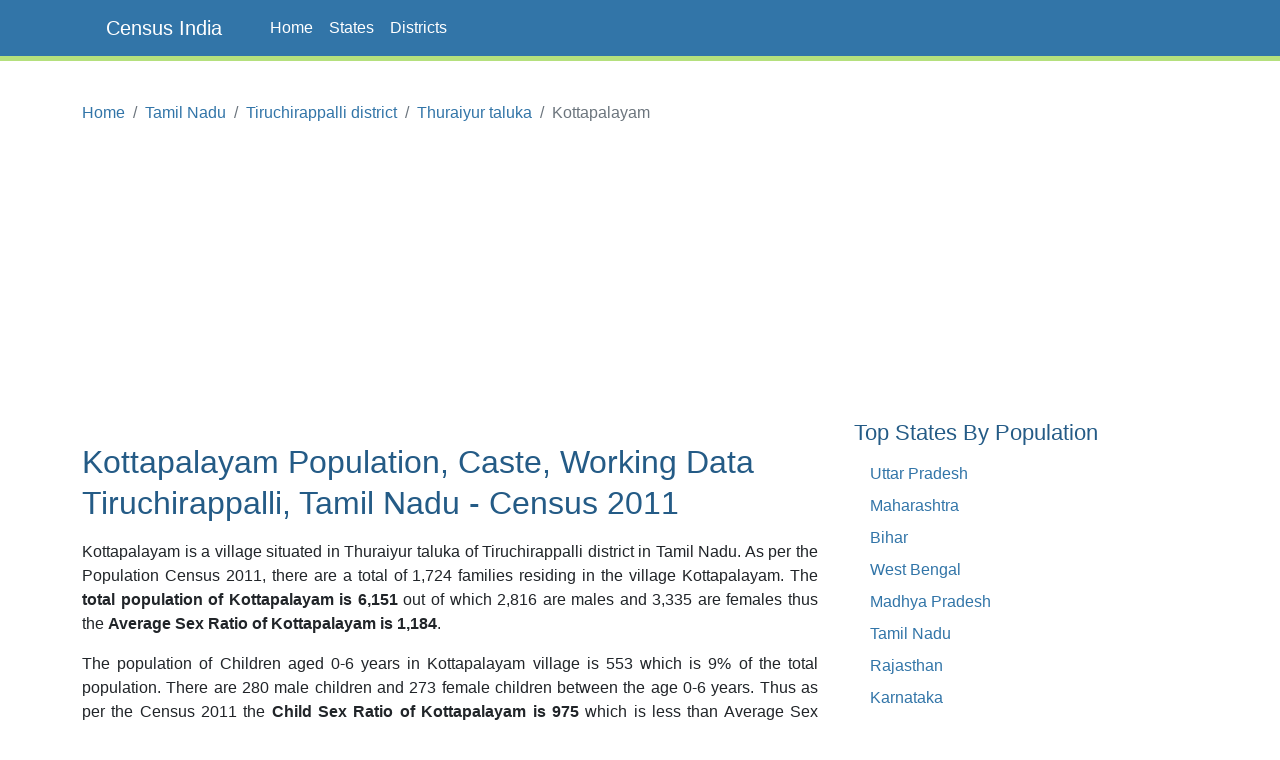

--- FILE ---
content_type: text/html;charset=UTF-8
request_url: https://www.censusindia.co.in/villages/kottapalayam-population-tiruchirappalli-tamil-nadu-635766
body_size: 4380
content:
<!DOCTYPE html>
<html lang="en-US">
<head>
	<meta charset="utf-8">
	<meta name="viewport" content="width=device-width, initial-scale=1">
    
<meta name="Description" content="Kottapalayam Population, Caste, Working population Data of Kottapalayam in Tiruchirappalli district, Tamil Nadu. Kottapalayam is a village situated in Thuraiyur taluka of Tiruchirappalli district in Tamil Nadu. As per the Population Census 2011, there are total 1724 families residing in the village Kottapalayam. The total population of Kottapalayam is 6151 out of which 2816 are males and 3335 are females thus the Average Sex Ratio of Kottapalayam is 1184.3039772727273."/>
<meta property="og:title" content="Kottapalayam Village Population, Caste - Thuraiyur Tiruchirappalli, Tamil Nadu - Census India" />
<meta property="og:description" content="Kottapalayam Population, Caste, Working population Data of Kottapalayam in Tiruchirappalli district, Tamil Nadu. Kottapalayam is a village situated in Thuraiyur taluka of Tiruchirappalli district in Tamil Nadu. As per the Population Census 2011, there are total 1724 families residing in the village Kottapalayam. The total population of Kottapalayam is 6151 out of which 2816 are males and 3335 are females thus the Average Sex Ratio of Kottapalayam is 1184.3039772727273."/>

	<meta property="og:locale" content="en_US"/>
	<meta property="og:site_name" content="www.censusindia.co.in"/>	
    <title>Kottapalayam Village Population, Caste - Thuraiyur Tiruchirappalli, Tamil Nadu - Census India</title>
	 
	<link rel="amphtml" href="https://www.censusindia.co.in/amp/villages/kottapalayam-population-tiruchirappalli-tamil-nadu-635766">
	<link rel="shortcut icon" href="/favicon.ico" type="image/x-icon" />
	<link rel="apple-touch-icon" sizes="57x57" href="/resources/images/fav/apple-touch-icon-57x57.png">
	<link rel="apple-touch-icon" sizes="60x60" href="/resources/images/fav/apple-touch-icon-60x60.png">
	<link rel="apple-touch-icon" sizes="72x72" href="/resources/images/fav/apple-touch-icon-72x72.png">
	<link rel="apple-touch-icon" sizes="76x76" href="/resources/images/fav/apple-touch-icon-76x76.png">
	<link rel="apple-touch-icon" sizes="114x114" href="/resources/images/fav/apple-touch-icon-114x114.png">
	<link rel="apple-touch-icon" sizes="120x120" href="/resources/images/fav/apple-touch-icon-120x120.png">
	<link rel="apple-touch-icon" sizes="144x144" href="/resources/images/fav/apple-touch-icon-144x144.png">
	<link rel="apple-touch-icon" sizes="152x152" href="/resources/images/fav/apple-touch-icon-152x152.png">
	<link rel="apple-touch-icon" sizes="180x180" href="/resources/images/fav/apple-touch-icon-180x180.png">
	<link rel="icon" type="image/png" href="/resources/images/fav/favicon-16x16.png" sizes="16x16">
	<link rel="icon" type="image/png" href="/resources/images/fav/favicon-32x32.png" sizes="32x32">
	<link rel="icon" type="image/png" href="/resources/images/fav/favicon-96x96.png" sizes="96x96">
	<link rel="icon" type="image/png" href="/resources/images/fav/android-chrome-192x192.png" sizes="192x192">
	<meta name="msapplication-square70x70logo" content="/resources/images/fav/smalltile.png" />
	<meta name="msapplication-square150x150logo" content="/resources/images/fav/mediumtile.png" />
	<meta name="msapplication-wide310x150logo" content="/resources/images/fav/widetile.png" />
	<meta name="msapplication-square310x310logo" content="/resources/images/fav/largetile.png" />
	
	<meta name="msapplication-TileColor" content="#da532c">
	<meta name="theme-color" content="#3275A8">
	
	
	<meta name="twitter:site" content="@censusindia"/>
    
<meta name="twitter:title" content="Kottapalayam Village Population, Caste - Thuraiyur Tiruchirappalli, Tamil Nadu - Census India"/>
<meta name="twitter:description" content="Kottapalayam Population, Caste, Working population Data of Kottapalayam in Tiruchirappalli district, Tamil Nadu. Kottapalayam is a village situated in Thuraiyur taluka of Tiruchirappalli district in Tamil Nadu. As per the Population Census 2011, there are total 1724 families residing in the village Kottapalayam. The total population of Kottapalayam is 6151 out of which 2816 are males and 3335 are females thus the Average Sex Ratio of Kottapalayam is 1184.3039772727273."/>


   	<link href="//cdn.jsdelivr.net/npm/bootstrap@5.2.2/dist/css/bootstrap.min.css" rel="stylesheet">
 	<link href="/resources/css/style.css" rel="stylesheet" id="app-css">
  
  
 	<script async src="//pagead2.googlesyndication.com/pagead/js/adsbygoogle.js" type="49653d9068cf1dab62962fb2-text/javascript"></script>
		<script type="49653d9068cf1dab62962fb2-text/javascript">
		(adsbygoogle = window.adsbygoogle || []).push({
		  google_ad_client: "ca-pub-4109625785344290",
		  enable_page_level_ads: true
		});
		</script>
		
		<script async src="//pagead2.googlesyndication.com/pagead/js/adsbygoogle.js" type="49653d9068cf1dab62962fb2-text/javascript"></script>
		<script type="49653d9068cf1dab62962fb2-text/javascript">
		  (adsbygoogle = window.adsbygoogle || []).push({
		    google_ad_client: "ca-pub-4109625785344290",
		    enable_page_level_ads: true
		  });
		</script>		
		
	</head>
<body class="d-flex flex-column min-vh-100">

    <header>
        <nav class="navbar navbar-default navbar-expand-lg fixed-top">
  <div class="container">
  	<input type="checkbox" id="navbar-toggle-cbox">
    <div class="navbar-header d-flex justify-content-between">
      <label for="navbar-toggle-cbox" class="navbar-toggler" data-toggle="collapse" data-target="#navbar" aria-expanded="false" aria-controls="navbar" aria-label="Toggle navigation">
          <span class="navbar-toggler-icon"></span>
      </label>
       <a class="px-4 navbar-brand" href="/">Census India</a>
    </div>
    <div id="navbar" class="navbar-collapse collapse">
      <ul class="navbar-nav me-auto mb-2 mb-lg-0">
        <li class="nav-item"><a class="nav-link" href="/">Home</a></li>
        <li class="nav-item"><a class="nav-link" href="/states">States</a></li>
        <li class="nav-item"><a class="nav-link" href="/districts">Districts</a></li>
      </ul> 
    </div>
  </div>
</nav>
</header>
	<div class="container">
		<div class="row mb-5">
			<main id="body" class="col-xs-12 col-sm-12 col-md-8 mb-5">
				















<nav aria-label="breadcrumb">
    <ol class="breadcrumb">
      <li class="breadcrumb-item"><a href="/">Home</a></li>
      <li class="breadcrumb-item"><a href="/states/tamil-nadu">Tamil Nadu</a></li>
      <li class="breadcrumb-item"><a href="/district/tiruchirappalli-district-tamil-nadu-614">Tiruchirappalli district</a></li>
      <li class="breadcrumb-item"><a href="/subdistrict/thuraiyur-taluka-tiruchirappalli-tamil-nadu-5775">Thuraiyur taluka</a></li>
      <li class="breadcrumb-item active" aria-current="page">Kottapalayam</li>
    </ol>
</nav>



<div class="ads">
	<script async src="https://pagead2.googlesyndication.com/pagead/js/adsbygoogle.js?client=ca-pub-4109625785344290" crossorigin="anonymous" type="49653d9068cf1dab62962fb2-text/javascript"></script>
    <!-- HEAD 728x90 -->
    <ins class="adsbygoogle"
         style="display:block"
         data-ad-client="ca-pub-4109625785344290"
         data-ad-slot="7383372764"
         data-ad-format="auto"
         data-full-width-responsive="true"></ins>
    <script type="49653d9068cf1dab62962fb2-text/javascript">
         (adsbygoogle = window.adsbygoogle || []).push({});
    </script>
</div>



<h1>Kottapalayam Population, Caste, Working Data
	Tiruchirappalli, Tamil Nadu - Census 2011</h1>

<p>Kottapalayam is a village situated in Thuraiyur taluka of Tiruchirappalli
	district in Tamil Nadu. As per the Population Census 2011,
	there are a total of 1,724 families residing in the
	village Kottapalayam. The <strong>total population of
	Kottapalayam is 6,151</strong>
	out of which
	2,816
	are males and
	3,335
	are females thus the <strong>Average Sex Ratio of Kottapalayam is
	1,184</strong>.</p>

<p>
	The population of Children aged 0-6 years in Kottapalayam
	village is 553 which is
	9%
	of the total population. There are 280 male children
	and 273 female children between the age 0-6 years.
	Thus as per the Census 2011 the <strong>Child Sex Ratio of Kottapalayam is
	975</strong>
	which is
	
		
		less
	
	than Average Sex Ratio (1,184) of Kottapalayam village.
</p>

<p>
	As per the Census 2011, the <strong>literacy rate of
	Kottapalayam is
	76.5%</strong>. Thus Kottapalayam village has a
	
		higher
		
	
	literacy rate compared to 74.9% of Tiruchirappalli district. The male literacy rate is 83.36% and the female
	literacy rate is 70.87% in Kottapalayam village.
</p>


<div class="row center-block">

	<div class="col-sm-3 col-xs-6 text-center">
		<div class="center-block  alert alert-info">
			<div>Population</div>
			<div class="lead">6,151</div>
		</div>
	</div>
	<div class="col-sm-3 col-xs-6 text-center">
		<div class="center-block  alert alert-warning">
			<div>Families</div>
			<div class="lead">1,724</div>
		</div>
	</div>
	<div class="col-sm-3 col-xs-6 text-center">
		<div class="center-block  alert alert-danger">
			<div>Literacy</div>
			<div class="lead">76.53%</div>
		</div>
	</div>
	<div class="col-sm-3 col-xs-6 text-center">
		<div class="center-block alert alert-success">
			<div>Sex Ratio</div>
			<div class="lead">1,184</div>
		</div>
	</div>
</div>



<div align="center">
	<script async src="https://pagead2.googlesyndication.com/pagead/js/adsbygoogle.js?client=ca-pub-4109625785344290" crossorigin="anonymous" type="49653d9068cf1dab62962fb2-text/javascript"></script>
    <!-- CONTENT 336x280 -->
    <ins class="adsbygoogle"
         style="display:block"
         data-ad-client="ca-pub-4109625785344290"
         data-ad-slot="2813572368"
         data-ad-format="auto"
         data-full-width-responsive="true"></ins>
    <script type="49653d9068cf1dab62962fb2-text/javascript">
         (adsbygoogle = window.adsbygoogle || []).push({});
    </script>
</div>



<p> As per constitution of India and Panchyati Raaj Act (Amendment
	1998), Kottapalayam village is administrated by Sarpanch
	(Head of Village) who is elected representative of the village.</p>


<h2>Kottapalayam Data as per Census 2011</h2>
<p>As per the Population Census 2011 data, following are some quick facts about Kottapalayam village.</p>

<div class="table-responsive">
<table class="table table-data">
<thead>
	<tr>
		<th width="35%"></th>
		<th>Total</th>
		<th>Male</th>
		<th>Female</th>
	</tr>
</thead>
<tbody>
	<tr>
		<td>Children</td>
		<td>553</td>
		<td>280</td>
		<td>273</td>
	</tr>
	<tr>
		<td>Literacy</td>
		<td>76.53%</td>
		<td>83.36%</td>
		<td>70.87%</td>
	</tr>
	<tr>
		<td>Scheduled Caste</td>
		<td>1,834</td>
		<td>831</td>
		<td>1,003</td>
	</tr>
	<tr>
		<td>Scheduled Tribe</td>
		<td>40</td>
		<td>0</td>
		<td>40</td>
	</tr>
	<tr>
		<td>Illiterate</td>
		<td>1,867</td>
		<td>702</td>
		<td>1,165</td>
	</tr>	
</tbody>
</table>
</div>

<br/>
<h2>Caste Data as per Census 2011</h2>
<p>
	Schedule Caste (SC) constitutes
	29.8% 
		while Schedule Tribe (ST) were
	0.7% 
		of total population in Kottapalayam village.
</p>

<br/>
<h2>Working Population as per Census 2011</h2>
<p>

In Kottapalayam village out of total population, 2,942 were 
engaged in work activities. 66.1% of 
workers describe their work as Main Work (Employment or Earning more than 6 Months) 
while 33.9% were 
involved in Marginal activity providing livelihood for less than 6 months. Of 2,942 workers 
engaged in Main Work, 502 were cultivators (owner or co-owner) 
while 969 were Agricultural labourers.

</p>

<div class="table-responsive">
<table class="table table-data">
<thead>
	<tr>
		<th width="30%"></th>
		<th>Total</th>
		<th>Male</th>
		<th>Female</th>
	</tr>
</thead>
<tbody>
<tr>
	<td>Main Workers</td>
	<td>1,946</td>
	<td>1,026</td>
	<td>920</td>
</tr>
<tr>
	<td>Cultivators</td>
	<td>502</td>
	<td>274</td>
	<td>228</td>
</tr>
<tr>
	<td>Agriculture Labourer</td>
	<td>969</td>
	<td>450</td>
	<td>519</td>
</tr>
<tr>
	<td>Household Industries</td>
	<td>22</td>
	<td>15</td>
	<td>7</td>
</tr>
<tr>
	<td>Other Workers</td>
	<td>453</td>
	<td>287</td>
	<td>166</td>
</tr>
<tr>
	<td>Marginal Workers</td>
	<td>996</td>
	<td>546</td>
	<td>450</td>
</tr>
<tr>
	<td>Non Working</td>
	<td>3,209</td>
	<td>1,244</td>
	<td>1,965</td>
</tr>
</tbody>
</table>
</div>



<div align="center">
	<script async src="//pagead2.googlesyndication.com/pagead/js/adsbygoogle.js" type="49653d9068cf1dab62962fb2-text/javascript"></script>
	<!-- CONTENT MIDDLE RESPONSIVE -->
	<ins class="adsbygoogle"
	     style="display:block"
	     data-ad-client="ca-pub-4109625785344290"
	     data-ad-slot="8412228767"
	     data-ad-format="auto"></ins>
	<script type="49653d9068cf1dab62962fb2-text/javascript">
	(adsbygoogle = window.adsbygoogle || []).push({});
	</script>
</div>


<br/>
<h2>Map of Kottapalayam, Tiruchirappalli, Tamil Nadu</h2>

<div class="row">
	<div id="map" class="col-xs-12" style="height:400px;"></div>
</div>
<br/>

<h2>Nearby Villages to Kottapalayam, Thuraiyur</h2>
<p>Below are the list of villages near Kottapalayam village in Thuraiyur.</p>

<div class="table-responsive">
<table class="table">
<thead>
	<tr>
		<th>Village</th>
		<th>Population</th>
	</tr>
</thead>
<tbody>

<tr>
	<td><a href="/villages/uppiliapuram-south-population-tiruchirappalli-tamil-nadu-635765">Uppiliapuram  South</a></td>
	<td>2,630</td>
</tr>

<tr>
	<td><a href="/villages/kottapalayam-population-tiruchirappalli-tamil-nadu-635767">Kottapalayam</a></td>
	<td>361</td>
</tr>

<tr>
	<td><a href="/villages/venkatachalapuram-population-tiruchirappalli-tamil-nadu-635764">Venkatachalapuram</a></td>
	<td>4,167</td>
</tr>

<tr>
	<td><a href="/villages/vannadu-population-tiruchirappalli-tamil-nadu-635763">Vannadu</a></td>
	<td>4,191</td>
</tr>

<tr>
	<td><a href="/villages/thenparanadu-population-tiruchirappalli-tamil-nadu-635762">Thenparanadu</a></td>
	<td>3,634</td>
</tr>

<tr>
	<td><a href="/villages/rudrakshakombai-population-tiruchirappalli-tamil-nadu-635770">Rudrakshakombai</a></td>
	<td>668</td>
</tr>

<tr>
	<td><a href="/villages/osarapalli-population-tiruchirappalli-tamil-nadu-635761">Osarapalli</a></td>
	<td>809</td>
</tr>

<tr>
	<td><a href="/villages/pachaperumalpatti-north-population-tiruchirappalli-tamil-nadu-635771">Pachaperumalpatti North</a></td>
	<td>2,426</td>
</tr>

<tr>
	<td><a href="/villages/sobanapuram-population-tiruchirappalli-tamil-nadu-635760">Sobanapuram</a></td>
	<td>7,085</td>
</tr>

<tr>
	<td><a href="/villages/alathudaiyanpatti-population-tiruchirappalli-tamil-nadu-635772">Alathudaiyanpatti</a></td>
	<td>4,529</td>
</tr>

</tbody>
</table>
</div>
<br/>

<h2>Reference</h2>
<ul>
	<li><a target="_blank" href="http://censusindia.gov.in/pca/pcadata/pca.html">Census 2011 Data</a> -
		<em class="text-muted">censusindia.gov.in</em></li>
	<li><a target="_blank" 
		href="https://en.wikipedia.org/wiki/Special:Search?search=Kottapalayam,Tiruchirappalli">Kottapalayam, Tiruchirappalli,
			Tamil Nadu</a> - <em class="text-muted">Wikipedia</em></li>
</ul>



<div align="center">
	<script async src="//pagead2.googlesyndication.com/pagead/js/adsbygoogle.js" type="49653d9068cf1dab62962fb2-text/javascript"></script>
	<ins class="adsbygoogle"
	     style="display:block"
	     data-ad-format="autorelaxed"
	     data-ad-client="ca-pub-4109625785344290"
	     data-ad-slot="6760698764"></ins>
	<script type="49653d9068cf1dab62962fb2-text/javascript">
	     (adsbygoogle = window.adsbygoogle || []).push({});
	</script>
</div>


<br />








			</main>
			<aside id="sidebar" class="sidebar col-xs-12 col-sm-12 col-md-4 px-4">
                
		        <br/>
	<script async src="//pagead2.googlesyndication.com/pagead/js/adsbygoogle.js" type="49653d9068cf1dab62962fb2-text/javascript"></script>
	<!-- SIDEBAR 336x280 -->
	<ins class="adsbygoogle"
	     style="display:inline-block;width:336px;height:280px"
	     data-ad-client="ca-pub-4109625785344290"
	     data-ad-slot="5906639564"></ins>
	<script type="49653d9068cf1dab62962fb2-text/javascript">
	(adsbygoogle = window.adsbygoogle || []).push({});
	</script>
<h3 class="mt-4">Top States By Population</h3>
<ul class="px-3">
    <li><a href="/states/uttar-pradesh">Uttar Pradesh</a></li>
    <li><a href="/states/maharashtra">Maharashtra</a></li>
    <li><a href="/states/bihar">Bihar</a></li>
    <li><a href="/states/west-bengal">West Bengal</a></li>
    <li><a href="/states/madhya-pradesh">Madhya Pradesh</a></li>
    <li><a href="/states/tamil-nadu">Tamil Nadu</a></li>
    <li><a href="/states/rajasthan">Rajasthan</a></li>
    <li><a href="/states/karnataka">Karnataka</a></li>
    <li><a href="/states/gujarat">Gujarat</a></li>
    <li><a href="/states/andhra-pradesh">Andhra Pradesh</a></li>
</ul>



<h3 class="mt-5">Top Districts By Population</h3>
<ul class="px-3">
    <li><a href="/district/thane-district-maharashtra-517">Thane</a></li>
    <li><a href="/district/north-twenty-four-parganas-district-west-bengal-337">North Twenty Four Parganas</a></li>
    <li><a href="/district/bangalore-district-karnataka-572">Bangalore</a></li>
    <li><a href="/district/pune-district-maharashtra-521">Pune</a></li>
    <li><a href="/district/mumbai-suburban-district-maharashtra-518">Mumbai Suburban</a></li>
    <li><a href="/district/south-twenty-four-parganas-district-west-bengal-343">South Twenty Four Parganas</a></li>
    <li><a href="/district/barddhaman-district-west-bengal-335">Barddhaman</a></li>
    <li><a href="/district/ahmadabad-district-gujarat-474">Ahmadabad</a></li>
    <li><a href="/district/murshidabad-district-west-bengal-333">Murshidabad</a></li>
    <li><a href="/district/jaipur-district-rajasthan-110">Jaipur</a></li>
</ul>

			</aside>

		</div>
	</div>

    <footer class="text-center text-lg-start bg-dark mt-auto py-5 mt-5">

    <ul class="nav justify-content-center mb-4">
      <li class="nav-item">
        <a class="nav-link" href="/about">About</a>
      </li>
      <li class="nav-item">
        <a class="nav-link" href="/contact">Contact</a>
      </li>
      <li class="nav-item">
        <a class="nav-link" href="/disclaimer">Disclaimer</a>
      </li>
      <li class="nav-item">
        <a class="nav-link" href="/privacy">Privacy</a>
      </li>
    </ul>

    <p class="text-sm-center">
        <small>Copyright &copy; 2026 Census India, All rights reserved.</small>
    </p>
</footer><script async src="https://www.googletagmanager.com/gtag/js?id=G-CCM44TXWML" type="49653d9068cf1dab62962fb2-text/javascript"></script>
<script type="49653d9068cf1dab62962fb2-text/javascript">
  window.dataLayer = window.dataLayer || [];
  function gtag(){dataLayer.push(arguments);}
  gtag('js', new Date());

  gtag('config', 'G-CCM44TXWML');
</script><script src="/cdn-cgi/scripts/7d0fa10a/cloudflare-static/rocket-loader.min.js" data-cf-settings="49653d9068cf1dab62962fb2-|49" defer></script></body>
</html>


--- FILE ---
content_type: text/html; charset=utf-8
request_url: https://www.google.com/recaptcha/api2/aframe
body_size: 266
content:
<!DOCTYPE HTML><html><head><meta http-equiv="content-type" content="text/html; charset=UTF-8"></head><body><script nonce="RE3A7i2IhCho81909S5P0w">/** Anti-fraud and anti-abuse applications only. See google.com/recaptcha */ try{var clients={'sodar':'https://pagead2.googlesyndication.com/pagead/sodar?'};window.addEventListener("message",function(a){try{if(a.source===window.parent){var b=JSON.parse(a.data);var c=clients[b['id']];if(c){var d=document.createElement('img');d.src=c+b['params']+'&rc='+(localStorage.getItem("rc::a")?sessionStorage.getItem("rc::b"):"");window.document.body.appendChild(d);sessionStorage.setItem("rc::e",parseInt(sessionStorage.getItem("rc::e")||0)+1);localStorage.setItem("rc::h",'1769688150555');}}}catch(b){}});window.parent.postMessage("_grecaptcha_ready", "*");}catch(b){}</script></body></html>